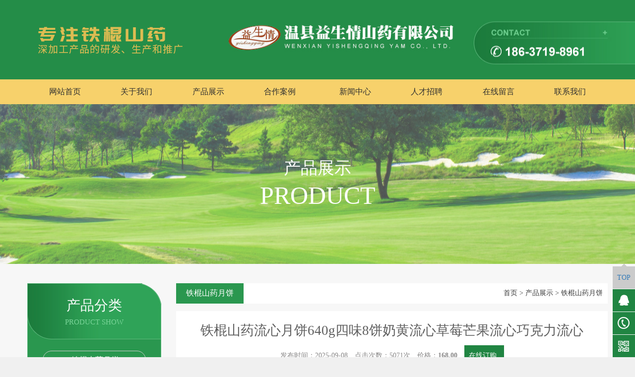

--- FILE ---
content_type: text/html; charset=utf-8
request_url: http://wxysqsy.com/product/27_128
body_size: 4405
content:
<!DOCTYPE HTML>
<html>
<head>
	<meta charset="UTF-8">
<title>铁棍山药流心月饼640g四味8饼奶黄流心草莓芒果流心巧克力流心 - 铁棍山药月饼-产品展示 - 温县益生情山药有限公司</title>
<meta name="keywords" content="益生情 山药月饼 铁棍山药月饼 山药无糖月饼 山药流心月饼 流心月饼 月饼礼盒">
<meta name="description" content="铁棍山药流心月饼
健康***味蕾尽兴
山药奶黄流心80g*2只">
<meta http-equiv="X-UA-Compatible" content="IE=edge">
 <meta name="viewport" content="width=device-width, initial-scale=1">

<style>#Product{background:url("/App/Home/View/Default/Public/Image/sprite.gif") no-repeat 0 -228px;}</style>

  <link href="/App/Home/View/Default/Public/Css/bootstrap.min.css" rel="stylesheet"> 
  <link rel="stylesheet" href="/App/Home/View/Default/Public/Css/swiper.min.css">

  <script src="/App/Home/View/Default/Public/Js/jquery.min.js"></script>

  <script src="/App/Home/View/Default/Public/Js/jquery.SuperSlide.2.1.1.js"></script>
<script type="text/javascript" src="/App/Home/View/Default/Public/Js/jquery.marquee.js"></script>

<link rel="stylesheet" href="/App/Home/View/Default/Public/Css/baguetteBox.min.css">
<link rel="stylesheet" href="/App/Home/View/Default/Public/Css/gallery-clean.css">


<script src="/App/Home/View/Default/Public/Js/lsx.js"></script>
<link href="/App/Home/View/Default/Public/Css/animate.min.css" rel="stylesheet" />

<link rel="stylesheet" href="/App/Home/View/Default/Public/Css/master.css?v=1768820665">
<script type="text/javascript">
// 设置为主页
function SetHome(obj,vrl){
try{
obj.style.behavior='url(#default#homepage)';obj.setHomePage(vrl);
}
catch(e){
if(window.netscape) {
try {
netscape.security.PrivilegeManager.enablePrivilege("UniversalXPConnect");
}
catch (e) {
	alert("此操作被浏览器拒绝！\n请在浏览器地址栏输入about:config并回车\n然后将 [signed.applets.codebase_principal_support]的值设置为'true',双击即可。");
}
var prefs = Components.classes['@mozilla.org/preferences-service;1'].getService(Components.interfaces.nsIPrefBranch);
prefs.setCharPref('browser.startup.homepage',vrl);
}else{
	alert("您的浏览器不支持，请按照下面步骤操作：1.打开浏览器设置。2.点击设置网页。3.输入："+vrl+"点击确定。");
}
}
}
// 加入收藏 兼容360和IE6
function shoucang(sTitle,sURL)
{
try
{
	window.external.addFavorite(sURL, sTitle);
}
catch (e)
{
try
{
	window.sidebar.addPanel(sTitle, sURL, "");
}
catch (e)
{
	alert("加入收藏失败，请使用Ctrl+D进行添加");
}
}
}
</script> 

  <script type="text/javascript">
  //元素高度自适应宽度
  $(function(){
    var ratio = 0.75;/*此处是宽高比例*/
    var liWidth = $('.l-right-hd .lt').width();/*括号中为父元素选择器*/
    var liHeight = liWidth * ratio;
    $('.l-right-hd .lt img').width( liWidth );
    $('.l-right-hd .lt img').height( liHeight );
  });
  </script>
  <script src="/App/Home/View/Default/Public/Js/layer.js"></script>
</head>
<body  style="background: #f0f0f0">
<!-- header -->
  <div class="header">
    <nav class="navbar navbar-default navbar-static-top">
      
      <div class="h-mid">
        <div class="container">
          <div class="row">
            <div class="col-md-4 hidden-sm hidden-xs">
              <img src="/App/Home/View/Default/Public/Image/h-left.jpg" alt="h-tel" class="h-left">
            </div>
            <div class="col-md-5 col-sm-7 col-xs-9">
              <a href="/index"><img src="/App/Home/View/Default/Public/Image/h-logo.jpg" alt="h-logo" class="h-logo"></a>
            </div>
            <div class="hidden-lg col-md-3 col-md-offset-0 col-sm-4 col-sm-offset-1 col-xs-2 col-xs-offset-1">
              <a href="/contact"><img src="/App/Home/View/Default/Public/Image/h-tel.png" alt="400-018-8628" class="h-tel"></a>
              <div class="navbar-header">
                <button type="button" class="navbar-toggle collapsed" data-toggle="collapse" data-target="#h-nav" aria-expanded="false">
                  <span class="sr-only">Toggle navigation</span>
                  <span class="icon-bar"></span>
                  <span class="icon-bar"></span>
                  <span class="icon-bar"></span>
                </button>
              </div>
            </div>
          </div>
        </div>
      </div>
      
      
      <div id="h-nav" class="collapse navbar-collapse">
        <div class="container" >
          <ul class="row">
            <li class="col-md-6 col-sm-12">
                <a href="/index">网站首页</a>
                <a href="/company">关于我们</a>
                <a href="/product">产品展示</a>
                <a href="/case">合作案例</a>
            </li>
            <li class="col-md-6 col-sm-12">
                <a href="/news/4">新闻中心</a>
                <a href="/jobs">人才招聘</a>
                <a href="/message">在线留言</a>
                <a href="/contact">联系我们</a>
            </li>           
          </ul>
        </div>
      </div>
    </nav>
  </div>



<!-- banner -->
<div class="list-banner">
  <h1>产品展示</h1>
  <h2>PRODUCT</h2>
</div>

  <!-- list -->
<div class="list">
  <div class="container">
   <div class="row">
    <div class="type">
      <div class="hidden-lg hidden-md col-sm-4 col-xs-6">
            <a href="/product/27"><li>- 铁棍山药月饼</li></a>
          </div><div class="hidden-lg hidden-md col-sm-4 col-xs-6">
            <a href="/product/30"><li>- 养特牌特产</li></a>
          </div><div class="hidden-lg hidden-md col-sm-4 col-xs-6">
            <a href="/product/29"><li>- 铁棍山药食品</li></a>
          </div>      <div class="hidden-lg hidden-md col-sm-4 hidden-xs">
            <a href="/product/28"><li>- 铁棍山药粽子</li></a>
          </div>      
    </div>
     
<div class="col-lg-3 col-md-3 hidden-sm hidden-xs left">
  <div class="sidebar">
    <div class="s-hd">
      <h1>产品分类</h1>
      <h2>PRODUCT SHOW</h2>
    </div>
    <ul class="s-bd">
      <a href="/product/27"><li>- 铁棍山药月饼</li></a><a href="/product/30"><li>- 养特牌特产</li></a><a href="/product/29"><li>- 铁棍山药食品</li></a><a href="/product/28"><li>- 铁棍山药粽子</li></a>    </ul>
  </div>
</div>
     <div class="col-lg-9 col-md-9 col-sm-12 col-xs-12">
      <div class="l-right">
        <div class="l-right-hd">
          <span>铁棍山药月饼</span>
          <p><a href="/">首页</a> > <a href="/product" title="产品展示">产品展示</a> > <a href="/product/27" title="铁棍山药月饼">铁棍山药月饼</a></p>
        </div>
        <div class="l-right-bd">
          <div class="p-img">
            <h1>铁棍山药流心月饼640g四味8饼奶黄流心草莓芒果流心巧克力流心</h1>
          发布时间：2025-09-08　点击次数：5071次　价格：<b>168.00</b>　<button  class="go_order">在线订购</button><br/><div class="p-fgx"></div><br/>
            <img class="rel_center" src="/Uploads/610643c6bc3da.jpg" >
          </div>
          <div class="p-content">
            <div class="title">
              <h2>详细说明</h2>
            </div>
            <div class="nr">
            <p><img src="/Uploads/image/20210801/1627799769406094.jpg" style=""/></p><p><img src="/Uploads/image/20210801/1627799770883489.jpg" style=""/></p><p><img src="/Uploads/image/20210801/1627799770408526.jpg" style=""/></p><p><img src="/Uploads/image/20210801/1627799770742372.jpg" style=""/></p><p><img src="/Uploads/image/20210801/1627799770531328.jpg" style=""/></p><p><img src="/Uploads/image/20210801/1627799771861678.jpg" style=""/></p><p><img src="/Uploads/image/20210801/1627799771261542.jpg" style=""/></p><p><img src="/Uploads/image/20210801/1627799771626507.jpg" style=""/></p><p><img src="/Uploads/image/20210801/1627799772845190.jpg" style=""/></p><p><img src="/Uploads/image/20210801/1627799773409462.jpg" style=""/></p><p><img src="/Uploads/image/20210801/1627799773534666.jpg" style=""/></p><p><img src="/Uploads/image/20210801/1627799775815478.jpg" style=""/></p><p></p><p><img src="/Uploads/image/20210801/1627799775832037.jpg" style=""/></p><p><br/></p></div>
              <ul id="prev_next">
                  <li>上一篇：<a href="/product/27_129">铁棍山药流心月饼，健康***味蕾尽兴</a></li>
                  <li>下一篇：<a href="/product/27_110">铁棍山药月饼</a></li>
              </ul>
            </div>
          <!-- <div class="title">
            <span>相关产品</span>
          </div>
          <div class="content">
            <div class="row">
              <ul class="pro-xg">
                <li class="col-md-4 col-sm-4 col-xs-6">
                  <img src="/App/Home/View/Default/Public/Image/m-pro01.jpg" alt="#">
                  <h1>产品名称</h1>
                </li>
                <li class="col-md-4 col-sm-4 col-xs-6">
                  <img src="/App/Home/View/Default/Public/Image/m-pro01.jpg" alt="#">
                  <h1>产品名称</h1>
                </li>
                <li class="col-md-4 col-sm-4 hidden-xs">
                  <img src="/App/Home/View/Default/Public/Image/m-pro01.jpg" alt="#">
                  <h1>产品名称</h1>
                </li>
              </ul>
              
            </div>
          </div> -->
        </div>
       
      </div>    
     </div>
   </div>
  </div>
</div>




<!-- m-con -->

<div class="m-con">

  <div class="container">

    <div class="row">

      <li class="col-md-3 col-sm-3 col-xs-6">

        <div class="img">

          <img src="/App/Home/View/Default/Public/Image/m-con-add.png" alt="地址">

        </div>

        <p>地址：焦作市温县祥云镇平王村东三街21号</p>

      </li>

      <li class="col-md-3 col-sm-3 col-xs-6">

        <div class="img">

          <img src="/App/Home/View/Default/Public/Image/m-con-mobile.png" alt="电话">

        </div>

        <p>手机：18637198961</p>

      </li>

      <li class="col-md-3 col-sm-3 col-xs-6">

        <div class="img">

          <img src="/App/Home/View/Default/Public/Image/m-con-tel.png" alt="电话">

        </div>

        

        <p>电话：400-018-8628</p>

      </li>

      <li class="col-md-3 col-sm-3 col-xs-6">

        <div class="img">

          <img src="/App/Home/View/Default/Public/Image/m-con-wx.png" alt="邮箱">

        </div>

        

        <p>邮箱：329448701@qq.com</p>

        

      </li>

      

    </div>

  </div>

</div>

<!--footer  -->

  <div class="footer">

    <div class="container">

      <div class="col-lg-8 col-md-8 col-sm-7 col-xs-12">

        <div class="f-nav">

          <a href="/company">公司简介</a>

          <a href="/product">产品展示</a>

          <a href="/case">合作案例</a>

          <a href="/news">新闻中心</a>

          <a href="/contact">联系我们</a>

        </div>

        <p>温县益生情山药有限公司<br/>

版权所有：Copyright © 2019 All Rights Reserved   <a href="https://beian.miit.gov.cn/" target="_blank" style="color:#696969;">豫ICP备15025780号-1</a><br/>

 <script type="text/javascript" src="//js.users.51.la/21843565.js"></script></p>

        

      </div>

      <div class="col-md-4 col-md-4 col-sm-5 hidden-xs">

        <div class="f-ewm">

          <h1>咨询电话</h1>

          <h2>400-018-8628</h2>

          <h2>18637198961</h2>

        </div>

      </div>

      

    </div>

    

    <div class="down">

      <li>

        <a href="/contact"><img src="/App/Home/View/Default/Public/Image/addr-icon.png" alt="map"><br/>

        查看地图</a>

      </li>

      <li>

        <a href="tel:400-018-8628"><img src="/App/Home/View/Default/Public/Image/tel-icon.png" alt="18637198961"><br/>

        咨询热线</a>

      </li>

      <li>

        <a href="sms:18637198961"><img src="/App/Home/View/Default/Public/Image/sms-icon.png" alt="message"><br/>

        短信咨询</a>

      </li>

      <li class="current tz-gallery">

        <a class="lightbox" href="/App/Home/View/Default/Public/Image/f-ewm.jpg"><img src="/App/Home/View/Default/Public/Image/ewm-icon.png" alt=""><br/>

        二维码</a>

      </li>

    </div>

  </div>

  <div class="plugin-fixed-call smal-hide hidden-xs">

     <div class="fixedTop cd-top cd-is-visible" style="background: rgb(203, 203, 203);"><a href="#top"><p>TOP</p></a><img class="fixedTopPointer" src="/App/Home/View/Default/Public/Image/pointer.png" alt="温县益生情山药有限公司"></div>

       <a href="http://wpa.qq.com/msgrd?v=3&amp;uin=329448701&amp;Site=温县益生情山药有限公司&amp;Menu=yes" target="_blank">

         <div class="child fixedQQ" id="fixedQQ"><img src="/App/Home/View/Default/Public/Image/QQ.png" alt="温县益生情山药有限公司"><p>QQ客服</p></div>

       </a>

       <a href="javascript:;" onclick=""><div class="child fixedCall"><img src="/App/Home/View/Default/Public/Image/call.png" alt="温县益生情山药有限公司"><p>400-018-8628</p></div></a>

       <div class="fixedCode">

         <img src="/App/Home/View/Default/Public/Image/code.png" alt="温县益生情山药有限公司">

         <div class="fixedCodeInfo">

             <img class="fixedPointer" src="/App/Home/View/Default/Public/Image/leftPointer.png" alt="温县益生情山药有限公司">

             <img class="fixedQr" src="/App/Home/View/Default/Public/Image/f-ewm.jpg" alt="ewm" style="width:110px"> <!-- 二维码从后台调取 -->

         </div>

       </div>

   </div>







 <script src="/App/Home/View/Default/Public/Js/bootstrap.min.js"></script>

 <script src="/App/Home/View/Default/Public/Js/swiper.min.js"></script>

 

  <script>

    var swiper = new Swiper('.swiper-container', {

      spaceBetween: 30,

      centeredSlides: true,

      autoplay: {

        delay: 2500,

        disableOnInteraction: false,

      },

      pagination: {

        el: '.swiper-pagination',

        clickable: true,

      },

      navigation: {

        nextEl: '.swiper-button-next',

        prevEl: '.swiper-button-prev',

      },

    });

  </script>



  <script type="text/javascript" src="/App/Home/View/Default/Public/Js/baguetteBox.min.js"></script>

  <script type="text/javascript">

    baguetteBox.run('.tz-gallery');

  </script>








  <script>

    var id = 128;
    $(".go_order").click(function () {
            layer.open({
                type: 2,
                title: '立即订购',
                shade: 0.3,
                shadeClose: true,
                maxmin: false,
                scrollbar: false,
                area: ['550px', '440px'],
                content: ['/order/product_order'+'?id='+id]
            });
    })

  </script>
</body>	
</html>

--- FILE ---
content_type: text/css
request_url: http://wxysqsy.com/App/Home/View/Default/Public/Css/master.css?v=1768820665
body_size: 5196
content:
/*样式初始化*/
html{overflow:auto;overflow-y:scroll;height:100%; }
body{font-size:14px; color:#333;background:#fff;font-family:microsoft yahei;}
*{-webkit-margin-before:0px;-webkit-margin-after:0px;-webkit-padding-start:0px;}
a{text-decoration:none;}
a:hover{text-decoration:none;color: #1951ae}
ul,li{list-style:none;margin:0;}
h1,h2,h3,h4,h5,h6,p{margin:0;font-family:microsoft yahei;}
img{max-width: 100%;}
input{ outline:none;border:none;}
.clear{clear: both;}

.navbar{background:none;margin:0; }
.navbar-default{border:none;}
.navbar-collapse{max-height: 100%!important;}
.container-fluid{padding:0;}
.tz-gallery{padding:0;}
/*header*/
.header{overflow: hidden;width:100%;top:0;position: fixed;z-index: 10;}
.header .navbar{float: left;width:100%;}
.navbar-default .navbar-toggle .icon-bar{background:  #fff}
.h-mid{width:100%;float: left;background:#248d48;padding:5px 0;}
.h-tel{display: none;}
#h-nav{width:100%;background: #333333;}
#h-nav a{color: #ffffff;text-align: center;display: block;height: 50px;padding:0;line-height: 50px;}
#h-nav a:hover{color: #248d48;}

@media(min-width: 768px){
	.header{position: relative;}
	.h-mid{padding:15px 0;}
	.h-tel{display: block;float: right;}
	#h-nav{width:100%;float: left;background: #f7d16b;font-size: 16px;overflow: hidden;display: block;}
	#h-nav li{text-align: center;padding:0;} 
	#h-nav a{border:none;width:24%;display: inline-block;color: #303030;line-height: 40px;height: 40px;}
	#h-nav a:hover{color: #ffffff;background: #248d48;background-size: 100%;}
}

@media (min-width: 992px){
	.header .navbar{float: left;}
	.h-tel{float: right;display: block;}
	#h-nav a{line-height: 50px;height: 50px;}
}
@media(min-width: 1200px){
	.h-mid{background: url(../Image/h-bg.jpg) center no-repeat;min-width: 1200px;padding:45px 0; }

}

/*banner*/
.banner{width:100%;float: left;overflow: hidden;padding-top: 80px;background: #248d48;}
.banner .swiper-slide img{width:100%;height: auto;}

@media(min-width:768px){
	.banner{padding:0; }
}




/*m-pro*/
.m-pro{width:100%;overflow: hidden;float: left;}
.m-pro-hd{width:100%;text-align: center;float: left;background: #2a974f}
.m-pro-hd img{margin-top:30px; }
.m-pro-hd .keywords{border-top: solid 1px #38a55d;border-bottom:solid 1px #38a55d;padding:24px 0;margin-top: 22px;}
.m-pro-hd h1{width:100%;float: left;font-size: 16px;color: #fff;height: 33px;overflow: hidden; line-height: 33px;}

.m-pro-hd h1 a{color: #fff;font-weight: normal; }
.m-pro-hd h1 a:Hover{color: #f7d16b; }
.m-pro-hd form{width:322px;height: 33px;background: url(../Image/search-bg.png) center;line-height: 33px;margin:0px auto;}
#btn_search{width:62px;float: left;color: #1e1e1e;font-size: 16px;background: none;text-align: center;line-height: 30px;}
#input_search{width:260px;height: 33px;float: right;color: #86cc9e;text-indent: 10px;background: none;}
.m-pro-bd{width:100%;padding:25px 0;background: #2a974f;float: left;}
.type{width:100%;float: left;text-align: center;margin-bottom: 15px;}
.type a{width:100%;font-size: 16px;color: #fff;background: #228945;text-align: center;padding:10px;display: inline-block;margin-bottom: 15px;border-radius: 18px;}
.type a:hover{background: #f7d16b;color: #555}
.cpgd { width: 100%; overflow: hidden; }
.cpgd ul{height: 420px;overflow: hidden;float: left;}
.cpgd li {float:left; margin-right:20px;width:230px;}
.cpgd li a{margin-bottom: 25px;float: left;overflow: hidden;width:100%;height: 193px;text-align: center;}
.cpgd li a img{width:100%;height: 160px;object-fit: cover;}
.cpgd li a h1{float:left;width:100%;height: 30px;line-height: 30px;background: url(../Image/cpgd-title.jpg) center no-repeat;font-size: 16px;color: #fff;background-size: 100% 100%;margin-top: 3px;text-indent: 25px;}
.cpgd li a .zhezhao{width:230px;height: 203px;background: url(../Image/m-pro-icon.png) center no-repeat #f7d16b;opacity: .8;float: left;transition:all .5s;}
.cpgd li a:hover h1{color: #f7d16b;}
.cpgd li a:hover .zhezhao{margin-top: -236px;}
@media(min-width: 768px){
	.m-pro{margin-top: -100px;position: relative;z-index: 1;}
	.m-pro-hd form{margin: 0;float: right;}
	.m-pro-hd .left{padding:0;}
	.m-pro-hd .right{padding:0;}
	.cpgd ul{height: 640px;}
	.cpgd li{width:273px;height: 640px}
	.cpgd li a{width:100%;height:243px;text-align: center;}
	.cpgd li a img{width:100%;height: 210px;object-fit: cover;}
	.cpgd li a h1{font-size: 16px;}
	.cpgd li a .zhezhao{width:273px;height: 241px;}
	.cpgd li a:hover .zhezhao{margin-top: -274px;}

}

@media(min-width: 992px){
	.m-pro{margin-top: -180px;}
	.m-pro-hd{background: url(../Image/m-pro-hd-bg.png) center center no-repeat;height: 240px;}
	.m-pro-hd img{margin-top:80px; }
	.cpgd li a{height:258px;}
	.cpgd li a h1{line-height: 45px;height: 45px;}
	.cpgd li a:hover .zhezhao{margin-top: -290px;}
	
	
}

@media(min-width: 1200px){
	.m-pro{margin-top: -240px;}
	.m-pro-hd{height: 280px;}
	.m-pro-hd img{margin-top:130px; }

	.m-pro-bd .left{padding-left: 0;}

}
@media(min-width: 1500px){
	.m-pro{margin-top: -325px;}
	.m-pro-hd{height: 325px;}
	.m-pro-hd img{margin-top:160px; }
}

/*m-ys*/
.m-ys{width:100%;background: url(../Image/m-ys-bg.jpg) center top no-repeat;float: left;background-size: auto 100%}
.m-ys-hd{width:100%;text-align: center;padding:30px 0 20px;}
.m-ys-bg{width:100%;background: #000;opacity: .3;height: 220px;margin-top: -210px;float: left;position: relative;z-index: 1}
.m-ys-bd{width:100%;float: left;overflow: hidden;padding:20px 0;border-top:solid 1px #ebe7e7;border-bottom:solid 1px #ebe7e7;position: relative;z-index: 2}
.m-ys-bd li{padding:0 4%;margin-bottom: 15px}
.m-ys-bd li .circle{width:98px;float: left;overflow: hidden;height: 98px;border:solid 1px #ebe7e7;border-radius: 100%;text-align: center;line-height: 98px;}
.m-ys-bd li .circle img{vertical-align: middle;}
.m-ys-bd li .txt{float:left;width:100%;margin-left: 15px;color: #fff;}
.m-ys-bd li .txt h1{float: left;width:100%;font-size: 18px;font-weight: bold;margin:15px 0 10px;}
.m-ys-bd li .txt p{float: left;width:100%;font-size: 16px;line-height: 24px}
.m-ys-bd li:hover .circle{border-color: #f7d16b;}
.m-ys-bd li:hover .txt{color: #f7d16b;}
.m-ys-bd li:hover .circle img{transform:rotate(360deg);
	transition:all .5s; }
	.m-ys-bd .on .circle{border-color: #f7d16b;}
	.m-ys-bd .on .txt{color: #f7d16b;}
	.m-ys-bd .on .circle img{transform:rotate(360deg);
		transition:all .5s; }
.m-ys-btn{width:100%;float: left;text-align: center;}
.m-ys-btn a{font-size: 16px;color: #fff;padding:8px 25px;display: inline-block; background: linear-gradient(to right, #666666 , #9d9d9d); margin:15px 15px;border-radius: 20px;}

.m-ys-btn a:hover{background: linear-gradient(to right, #1c7c3d , #2fa357);}

@media(min-width: 768px){
	.m-ys-bd li{padding:0 15px;margin-bottom: 0;}
	.m-ys-bg{height: 280px;margin-top: -270px;}
	.m-ys-bd li .txt{width:205px;}
	.m-ys-btn a{padding:8px 40px;}
}
@media(min-width: 992px){
	.m-ys-bd{padding:40px 0;margin-left:1%;width:98%;}
	.m-ys-bd li .txt{width:170px;}
	.m-ys-hd{padding:68px 0 34px;}
	.m-ys-bg{height: 320px;margin-top: -310px;}
	.m-ys-btn{padding:45px 0;}
}
@media(min-width: 1200px){
	.m-ys-bd li .txt{width:230px;}
	.m-ys-bg{height: 220px;margin-top: -210px;}
}

/*m-youshi*/
.m-youshi{float: left;width:100%;background: #2a974f;padding-bottom: 30px;}
.m-youshi1{width: 100%;float: left;overflow: hidden;padding:30px 0;border-bottom: solid 1px #55c27a;text-align: center;}
.m-youshi1 img{margin-bottom: 15px;}
.m-youshi1 h1{width: 100%;float: left;overflow: hidden;font-size: 22px;color: #fff;text-align: left;margin-top: 30px;}
.m-youshi1 h1 span{width: 40px;height:47px;line-height: 47px;text-align: center;font-size: 22px;color: #f7d16b;background: url(../Image/m-youshi-icon.png) no-repeat;margin-right: 15px;display: inline-block;background-size: 100% 100%}
.m-youshi1 p{float: left;line-height: 30px;color: #fff;font-size: 16px;margin-top: 20px;text-align: left}
.m-youshi1 a{width:123px;height: 33px;background: url(../Image/m-youshi-btn.jpg) center no-repeat; line-height: 33px;font-size: 16px;color: #88e5a8;display: block;float: left;text-align: center;margin-top: 15px;}

@media(min-width: 768px){
	.m-youshi1{text-align: left;padding:40px 0;}
	.m-youshi1 img{margin-bottom: 0px;}
	.m-youshi2 h1{text-align: right;}
	.m-youshi1 h1 span{width: 60px;height: 67px;font-size: 30px;line-height: 67px;}
	.m-youshi1 p{font-size: 16px;}
	.m-youshi2 p{text-align: right;}
	.m-youshi2 a{float: right;}
	
}
@media(min-width: 992px){
	.m-youshi1 h1{font-size: 30px;}
	.m-youshi2 p{font-size: 16px;}
	.m-youshi{padding-bottom: 60px}
}

/*m-com*/
.m-com{width:100%;float: left;background: #e2e0de;padding-top: 50px;}
.m-com-left{text-align: center;}
.m-com-left .item img{object-fit: cover;}
.m-com-left h1{float: left;height: 56px;line-height: 56px;font-size: 20px;color: #2a974f;text-indent: 15px;background: #fcfcfc;width:100%;text-align: left;}
.m-com-right{text-align:center;margin-top: 30px;}
.m-com-right h1{font-size: 37px;color: #737373;}
.m-com-right h2{font-size: 30px;color: #2a974f;margin: 15px 0;}
.m-com-right span{height: 2px;width:60px;background: #f7d16b;display: inline-block;}
.m-com-right p{color: #787878;font-size: 16px;line-height: 30px;margin-top: 15px;}
.m-com-right .btn{width:100%;text-align: center;}
.m-com-right .btn a{padding:5px 30px;display: inline-block;font-size: 16px;color: #fff;background: #2a974f;margin:30px 15px;}
.m-com-right .btn a:Hover{color: #353535;background: #f7d16b}
@media(min-width: 768px){
	.m-com-right{margin-top: 0;}
	.m-com-right h1{font-size: 30px;}
	.m-com-right h2{font-size: 22px;color: #2a974f;margin: 12px 0;}
	.m-com-right p{height: 115px;overflow: hidden}
}
@media(min-width: 992px){
	.m-com{padding-top: 100px;}
	.m-com-right h1{font-size: 37px;}
	.m-com-right h2{font-size: 30px;margin: 15px 0;}
	.m-com-right p{height: auto}
}

/*m-news*/
.m-news{width:100%;float: left;background: #2a974f;}
.m-news-hd{width:100%;float: left;text-align: center;margin:30px 0;}
.m-news-bd{float: left;width:100%;overflow: hidden;}
.m-news-bd li{margin-bottom: 30px;}
.m-news-bd .img{width:28%;float: left}
.m-news-bd .txt{width:68%;float: right;color: #ffffff;}
.m-news-bd .txt h1{font-size: 16px;width:100%;float: left;font-weight: bold;height: 16px;overflow: hidden;text-overflow: ellipsis;white-space: nowrap;}
.m-news-bd .txt h2{font-size: 14px;width:100%;float: left;margin:10px 0;}
.m-news-bd .txt p{float: left;line-height: 22px;color: #89e8a9;}
.m-news-bd li:hover h1{color: #f7d16b;}
@media(min-width: 1200px){
	.m-news{margin-top: -56px;}
	.m-news-hd{margin:95px 0 60px 0;}
	.m-news-bd li{margin-bottom: 50px;}
}

/*m-case*/
.m-case{width:100%;float: left;background: #ededed;overflow: hidden;padding:30px 0;}
.m-case-hd{width:100%;float: left;text-align: center;}
.m-case-bd{float: left;width:100%;margin-top: 25px;}
.m-case-bd ul li{float: left;}
.m-case-bd ul li img{object-fit: cover;}
.m-case-bd ul li h1{width:100%;float:left;height: 35px;background: url(../Image/m-case-title.jpg) center no-repeat; background-size: 100% 100%;text-align: center;line-height: 35px;font-size: 14px;color: #fff;}
.m-case-bd ul li:hover h1{color: #f7d16b;}
@media(min-width: 992px){
	.m-case{padding:60px 0;}
	.m-case-bd{margin-top: 35px;}
	.m-case-bd ul li h1{height: 45px;;line-height: 45px;font-size: 16px;}
}
/*m-con*/
.m-con{width:100%;float: left;padding:50px 0 0px;background:#222222;border-bottom: solid 1px #292929;}
.m-con li .img{width:46px;height: 46px;text-align: center;line-height: 46px;background: #fff;border-radius: 100%;margin:0 auto;}
.m-con li .img img{vertical-align: middle;}
.m-con li p{color: #fff;float: left;text-align: center;line-height: 20px;width:100%;height: 40px;margin: 10px 0 20px}

/*footer*/
.footer{width:100%;background: #222222;float: left;padding:35px 0 70px;}
.f-nav{float: left;text-align: left;}
.f-nav a{color: #e9e9e9;font-size: 14px;margin-right: 5px;}
.f-nav a:hover{color: #1e803f;}
.footer p{float: left;text-align:left;font-size: 14px;color: #696969;line-height: 24px;margin-top: 10px; }
.f-ewm h1{width:100%;float: left;font-size: 14px;}
.f-ewm h2{width:100%;float: left;font-size: 18px;line-height: 30px;}

@media(min-width: 768px){
	.footer{padding:35px 0 25px;}
	.f-ewm{float: right;background:url(../Image/f-ewm.jpg) right center no-repeat;color: #fff;height: 150px;text-align: right;padding:57px 130px 0 0;}
}

@media(min-width: 992px){
	.f-nav a{font-size: 18px;margin-right: 15px;}
	.f-ewm h2{font-size: 24px;line-height:30px;}
}

.down{width: 100%;height: 52px;background:#211f1f;color: #ffffff;font-size: 16px;position: fixed;bottom: 0;display: block;}
.down li{width: 24.7%;border-right: solid 1px #ffffff;text-align: center;line-height: 15px;float: left;padding-top: 4px;height: 52px;}
.down li a{color: #ffffff;}
.down .current{border-right: none;}
.down li img{max-width: 25px;height: 25px;}
@media(min-width: 768px){
	.down{display: none;}
}

/*sidebar*/
.sidebar{overflow: hidden;}
.s-hd{width:100%;float: left;background: url(../Image/s-hd.png) center no-repeat;height: 113px;text-align: center;background-size:100% 100%;padding:30px 0; }
.s-hd h1{width:100%;text-align: center;font-size: 28px;color: #fff;}
.s-hd h2{width:100%;font-size: 15px;color: #79d498;margin-top: 10px;}
.s-bd{width:100%;float: left;border:solid 1px #5eb97d;border-top:none;background: #2a974f;padding:15px 30px;}
.s-bd li{width:100%;float: left;border: solid 1px #cecece;border-radius: 18px;padding:8px 0px;margin:8px 0;color: #fff;font-size: 16px;}

.s-bd li:hover{background: #f7d16b;color: #555}
.s-con{width:100%;float: left;padding:25px;background: #2b7ae8;color: #ffffff;}
.s-con h1{width:100%;float: left;font-size: 14px;}
.s-con h2{width:100%;float: left;font-size: 24px;font-weight: bold;margin-top: 5px;}

@media(min-width: 992px){
	.s-bd li{text-indent:30px;}
}
@media(min-width: 1200px){
	.s-bd li{text-indent:48px;}
}

/*list-banner*/
.list-banner{width:100%;float: left;padding:50px 0 15px;max-height: 357px;overflow: hidden;background: url(../Image/l-banner.jpg) center no-repeat;margin-top: 80px; }
.list-banner  h1{width:100%;text-align: center;color: #fff;font-size: 28px;}
.list-banner  h2{width:100%;text-align: center;color: #fff;font-size: 30px;text-transform : uppercase;margin-top: 10px;}
@media(min-width: 768px){
	.list-banner{padding:110px 0;overflow: hidden; margin-top: 0}
	.list-banner  h1{font-size: 34px;}
	.list-banner  h2{font-size: 50px;}
}

/*list*/
.list{width:100%;float: left;padding:24px 0;overflow: hidden;background:#f7f7f7;}
.l-hd{width:100%;float: left;overflow: hidden;margin:0px 0 20px;}
.l-hd li{float: left;overflow: hidden;}
.l-hd li a{overflow: hidden;width:100%;padding:5px 0;display: inline-block;border:solid 1px #96ca36;color: #96ca36;font-size: 16px;border-radius: 5px;text-align: center;}
.l-hd li a:hover{background: #96ca36;color: #ffffff;}
.l-right{overflow: hidden;}
.l-right-hd{width:100%;float: left;background: #fff;}
.l-right-hd span{float: left;padding:10px 20px;background: #2a974f;color: #fff;font-size: 16px;display: block;}
.l-right-hd p{float:right;color: #3e3e3e;line-height: 40px;padding-right: 10px;}
.l-right-hd p a{color: #3e3e3e;}
.l-right-hd p a:Hover{color: #96ca36;}
.l-right-bd{overflow: hidden;line-height: 260%;padding:20px 15px;font-size: 110%;background: #fff;margin-top: 15px}
.page{float: left;border-top:solid 1px #cccccc;width:100%;text-align: right;margin-top: 30px;}
.tz-gallery{padding:0;}
@media(min-width: 1200px){
	.list .container{padding:0;}
}

#prev_next{width:100%;float: left;}
#prev_next li a{color: #333;}
#prev_next li a:hover{color: #8cc332;}

/*产品内页样式*/
.l-right-hd{width:100%;float: left;overflow: hidden;}
.l-right-hd .lt{text-align: center;width:100%;float: left;overflow: hidden;}
.l-right-hd .lt img{width:100%;height: }
.l-right-hd .rt{width:100%;float: left;overflow: hidden;color: #555555;}
.l-right-hd .rt h1{width:100%;float: left;overflow: hidden;font-size: 24px;font-weight: bold;border-bottom:solid 1px #555555;padding:15px 0;text-align: center;}
.l-right-hd .rt p{line-height: 30px;margin: 15px 0 30px;float: left;overflow: hidden;height: 150px;display: none;width:100%;}
.l-right-hd .rt a{color: #ffffff;font-size: 24px;padding:10px 30px;display: none;background: #df354f;float: left;}
@media(min-width: 768px){
	
	.l-right-hd .rt h1{text-align:left;}
	.l-right-hd .rt p{display: block;}
}
@media(min-width: 992px){
	/*.l-right-hd .lt img{height: 296px;object-fit: cover;}*/
	
}
@media(min-width: 1200px){
	.l-right-hd .rt a{display: block;}
	.l-right-hd .rt a:hover{border:solid 1px #df354f;color: #df354f;background: none;}
}
.l-right-bd{width: 100%;float: left;overflow: hidden;}
.l-right-bd .title{width: 100%;float: left;overflow: hidden;background: #f0f1f2;margin:15px 0;}
.l-right-bd .title span{padding:3px 5%;display: block;font-size: 16px;color: #ffffff;background: #2b7ae8;float: left;}
.l-right-bd .content{line-height: 260%;padding:15px;min-height: 400px;}
.l-right-bd .content .pro-xg li h1{text-align: center;font-size: 14px;color: #555555;line-height: 40px;}



/*新闻首页样式*/
.list-news{min-height: 100px;height: auto; }
.list-news li{height:50px; line-height: 50px; border-bottom: 1px dotted #bbb; padding:0 1%; width:100%;}
.list-news li span{float: right;}
.list-news li a{color: #595959;width:65%;height: 50px;overflow: hidden;display: block;float: left;}
.list-news li:hover{background-color: #eee;}

/*产品列表页*/
.pro{overflow: hidden;float: left;width:100%;}
.pro li{margin-bottom: 15px;text-align: center;}
.pro li img{border:solid 1px #cccccc;object-fit: cover;}
.pro li h1{font-size: 16px;line-height: 40px;text-align: center;color: #333333;height: 40px;overflow: hidden;width:100%;}
.pro li h1{font-size: 16px;line-height: 40px;text-align: center;color: #333333;}
.pro li:hover h1{color: #96ca36;}
.pro li:hover img{border:solid 1px #96ca36;}

/*产品内容页样式*/
.p-img{ width: 100%; padding: 5px 0 15px 0; text-align: center; color:#888787; font-size: 14px; }
.p-img h1{ font-size: 27px; color: #5f5f5f;margin-bottom: 15px;}
.p-fgx{width: 100%; border-bottom:dotted 1px #868686;margin-top: 5px;}
.p-content{ width: 100%; margin: 0 auto;  overflow: hidden;}
.p-content .title{ width: 100%; height:30px;  overflow: hidden; background-color: #f0f0f0;}
.p-content .title h2{ width: 100px; text-align: center; height: 30px;  overflow: hidden; color: #fff; font-size: 15px; line-height: 30px; font-weight: 700; background: #2a974e;}
.p-content .nr{ width: 98%; margin: 0 auto; line-height: 260%; padding: 15px 0 50px 0; overflow: hidden;}
.go_order{width:80px;height: 40px;line-height: 40px;text-align: center;background: #208542;color: #fff;border:none;cursor: pointer;}

/* message styles */
.message{width:100%;float: left;overflow: hidden;margin-left: 5px;}
.message ul{
	overflow: hidden;
}
.message li{
	float: left;
	margin:10px 0;
}
.message input {
	position: relative;
	display: block;
	float: left;
	padding:0 .5em;
	width: 100%;
	border: solid 1px #cccccc;
	border-radius: 0;
	background: #fff;
	color: #0075c5;
	font-weight: bold;
}
.message textarea {
	position: relative;
	display: block;
	float: left;
	padding:.5em;
	width: 100%;
	border: solid 1px #cccccc;
	border-radius: 0;
	background: #fff;
	color: #0075c5;
	font-weight: bold;
	resize:none;
}
.message textarea:focus {
	outline: none;
}
.message input:focus {
	outline: none;
}
.message #submit{
	
	height: 35px;
	line-height: 35px;
	padding:0;
    color: #fff;
    background: #2a974f;
    cursor: pointer;
    -webkit-transition: background 0.3s;
	transition: background 0.3s;
}
.message #submit:hover{
	background: #228945;
}


/* go top */
.plugin-fixed-call{position:fixed;bottom:0px;right:0px;width:45px;z-index: 1000;}
.plugin-fixed-call .child{position:absolute;right:0px;overflow:hidden;cursor:pointer;width:45px;height:45px;background:#208542;line-height: 45px;margin-top:1px;}
.plugin-fixed-call .child{transition-duration: .5s;-ms-transition-duration: .5s;-moz-transition-duration: .5s; -webkit-transition-duration: .5s; }
.plugin-fixed-call .child a{ display: inline-block; overflow: hidden; }
.plugin-fixed-call .child:hover{width:160px;background: #000;}
.plugin-fixed-call .child img{position:absolute;top:0px;left:0px;}
.plugin-fixed-call .child p{position: absolute;left:45px;color:#fff;}

.plugin-fixed-call .fixedQQ{bottom:92px;}
.plugin-fixed-call .fixedCall{bottom:46px;}
.plugin-fixed-call .fixedTop{position:absolute;right:0px;bottom:138px;color:#fff;background-color:#cbcbcb;cursor:pointer;text-align:center;width:45px;height:45px;line-height: 45px;font-size: 14px;font-family: "MICROSOFT YAHEI","Arial Narrow";}
.plugin-fixed-call .fixedTop .fixedTopPointer{position:absolute;top:-5px;left:18px;}
.plugin-fixed-call .fixedCode{bottom:0;cursor:pointer;width:45px;height:45px;background:#208542;line-height: 45px;margin-top:1px;}
.plugin-fixed-call .fixedCode:hover .fixedCodeInfo{display: block;opacity: 1;}
.fixedCodeInfo{display:none;position:fixed;bottom:0px;right:54px;padding:0 3px;border:1px solid #ccc;background:#fff;opacity: 0;}
.fixedCodeInfo .fixedPointer{position: absolute;right:-6px;bottom:12px;}
.f-m-nav{ background-color: #222; margin:0; line-height: 50px; position: fixed;z-index: 9999; bottom: 0; width: 100%; overflow: hidden; display: none; }
.f-m-nav li{ float: left; width: 25%; text-align: center;}
.f-m-nav li a{ color: #fff;}

.order-content{
    padding: 20px 30px;
    background: #fff;
}

.order-content .order-line{
    color: #333;
    height: 30px;
    line-height: 30px;
    margin-bottom: 12px;
    font-size: 14px;
}
.order-content .order-line:after{
    display: block;
    content: '';
    clear: both;
    height: 0;
    width: 0;
}
.order-content .order-line lable{
    width: 70px;
    margin-right: 5px;
    display: inline-block;
    float: left;
    text-align: right;
}
.order-content .order-line .order-zhi{
    float: left;
    padding: 10px;
    line-height: 30px;
    padding: 0px 10px;
    max-width: 380px;
    border: 1px solid #d2d2d2;
}
.order-content .order-line .order-zhi.noborder{
    border:none;
}
.order-content .order-line  .order-zhi.overword{
    height: 30px;
    overflow: hidden;
    text-overflow:ellipsis;
    white-space: nowrap;

}
.order-line.bz-line{
    height: auto;
}
.order-content .order-line .beizhu{
    padding: 10px;
    float: left;
    border: 1px solid #d2d2d2;
}
.order-content .order-line .dwid{
    width: 375px;
}
.order-content .order-line img{
    display: inline-block;
    float: left;
    margin-left:15px;
}
.order-content .go-sub{
    margin-left:70px;
    border: none;
    color: #fff;
    background: #ff5e25;
    font-size: 14px;
    padding: 8px 28px;
    margin-top:8px;
    border-radius: 5px;
    outline: none;
}
.order-content .go-sub:hover
{
    background: #FE4200;
}

